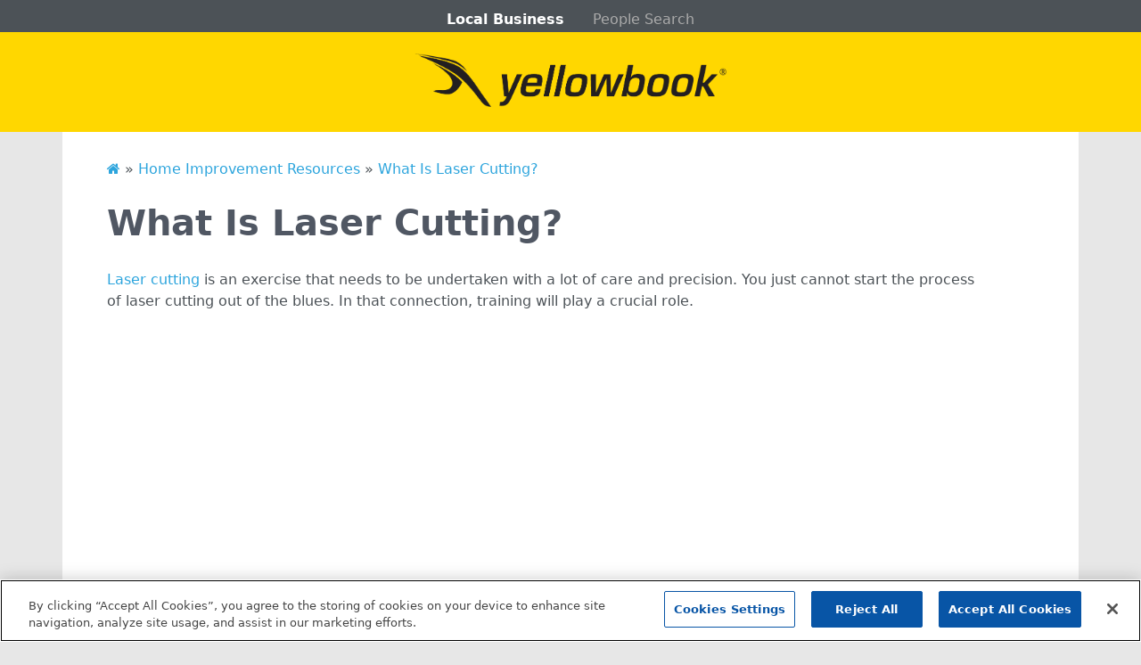

--- FILE ---
content_type: text/html;charset=UTF-8
request_url: https://www.yellowbook.com/lrcontent/blog/2913/What-Is-Laser-Cutting-/
body_size: 4455
content:
<!doctype html>
<html class="no-js" lang="en-us">
<head>
<meta name="google-site-verification" content="7Xu2NFlF49sqXbbeyh6HhLcKpSxi0i4H6VeCqBXbI6o" >
<meta charset="utf-8">
<title>What Is Laser Cutting? - Yellowbook.com</title>
<meta name="description" content="a href='https://www.pennsheetmetal.com'>Laser cutting</a> is an exercise that needs to be undertaken with a lot of care and precision. You just cannot start the process of laser cutting out of the blue">
<meta name="viewport" content="width=device-width, initial-scale=1">
<meta property="og:title" content="">
<meta property="og:type" content="">
<meta property="og:url" content="">
<meta property="og:image" content="">
<link rel="manifest" href="site.webmanifest">
<link rel="apple-touch-icon" href="/lrcontent/img/img/img/icon.png">
<link rel="stylesheet" href="/lrcontent/css/css/css/main.css">
<link href="//netdna.bootstrapcdn.com/font-awesome/3.2.1/css/font-awesome.min.css" rel="stylesheet">
<meta name="theme-color" content="#fafafa">
<link href="https://cdn.jsdelivr.net/npm/bootstrap@5.1.3/dist/css/bootstrap.min.css" rel="stylesheet" integrity="sha384-1BmE4kWBq78iYhFldvKuhfTAU6auU8tT94WrHftjDbrCEXSU1oBoqyl2QvZ6jIW3" crossorigin="anonymous">
<link rel="stylesheet" href="/lrcontent/css/css/css/yb.css">
<!-- OneTrust Cookies Consent Notice start for yellowbook.com -->
<script src="https://cdn.cookielaw.org/scripttemplates/otSDKStub.js" data-domain-script="ce300fad-6c82-4223-85f2-8efbe5f791ce-test" ></script>
<script>
function OptanonWrapper() { }
</script>
<!-- OneTrust Cookies Consent Notice end for yellowbook.com -->
<!-- Google tag (gtag.js) -->
<script async src="https://www.googletagmanager.com/gtag/js?id=G-DFTYDPYGEN"></script>
<script>
window.dataLayer = window.dataLayer || [];
function gtag(){dataLayer.push(arguments);}
gtag('js', new Date());
gtag('config', 'G-DFTYDPYGEN');
</script>
<script type="application/ld+json">
{
"@context": "https://schema.org",
"@type": "Article",
"headline": "What Is Laser Cutting?",
"datePublished": "2023-02-13",
}
</script>
</head>
<body>
<!--HEADER-->
<div class="container-fluid sticky-top">
<nav class="nav-cont">
<ul class="nav justify-content-center">
<li class="nav-item"><a href="https://www.yellowbook.com/" class="nav-link yb-nav-active" aria-current="page">Local Business</a></li>
<li class="nav-item"><a href="https://www.yellowbook.com/people/" class="nav-link yb-nav-inactive" target="_blank">People Search</a></li>
</ul>
</nav>
<header class="d-flex justify-content-center py-4">
<a href="https://www.yellowbook.com"><img src="/lrcontent/img/img/img/yb-logo.png" height="59" width="350" class="img-fluid" alt="Yellowbook.com"></a>
</header>
</div>
<!--BODY CONTENT-->
<div class="container yb-body">
<div class="breadcrumbs">
<a href="https://www.yellowbook.com/lrcontent/"><i class="fa-solid icon-home"></i></a> » <a href="https://www.yellowbook.com/lrcontent/cat/11/home-improvement/"> Home Improvement Resources</a> » <a href="#">
What Is Laser Cutting?</a></div><br>
<h1>What Is Laser Cutting?</h1>
<div class="detailItem reviews">
<p> <a href='https://www.pennsheetmetal.com'>Laser cutting</a> is an exercise that needs to be undertaken with a lot of care and precision. You just cannot start the process of laser cutting out of the blues. In that connection, training will play a crucial role. <br><br> <iframe width='700' height='470' src='https://www.youtube.com/embed/sdACSB8GH3Y' frameborder='0' allow='accelerometer; autoplay; clipboard-write; encrypted-media; gyroscope; picture-in-picture' allowfullscreen></iframe><br><a href='https://www.youtube.com/watch?v=sdACSB8GH3Y' rel='nofollow'>Video Source</a><br><br> And how do you go about it? You must ensure that there is an expert on board that you can learn from. The expert will provide you with all the knowledge and skills you need to complete the laser cutting projects in the best way possible. Remember, you need to know how best you can handle the tools that are available during the laser cutting project. Failure to do so you are likely to commit costly mistakes. Remember, you will be using a powerful laser tool to do the job. Therefore, you just need to ensure you have the manual and guidance to use it.</p>
<p>Laser cutting can be useful in cutting wood and other materials, especially when making some projects. You are able to create great products by using a laser cutter. That is why learning this skill will be of great importance. You can start a business that will significantly earn you some revenue. Here is a video that will guide you on how to get started with laser cutting. Therefore, you need to be committed to the entire learning process. </p>
. <br><br><center><img src='https://s3.amazonaws.com/qur/3651_2913_738166_1.jpg' width='100%'></center>
</div>
</div>
<!--START FOOTER-->
<div class="container-fluid yb-footer">
<div class="container">
<footer class="yb-footer">
<div class="row py-3">
<div class="col-md-4 pt-2">
<h5 class="mb-1 mt-3">About Us</h5>
<ul class="nav flex-column">
<li class="nav-item mb-1"><a href="https://hibu.com/" class="nav-link p-0">Corporate</a></li>
<li class="nav-item mb-1"><a href="https://blog.hibu.com/" class="nav-link p-0">Hibu Blog</a></li>
<li class="nav-item mb-1"><a href="https://careers.hibu.com/" class="nav-link p-0">Careers</a></li>
<li class="nav-item mb-1"><a href="https://hibu.com/contact-us/?sfid=70131000001SPnKAAW&cid=yb-footer-contact-us" class="nav-link p-0">Contact Us</a></li>
</ul>
</div>
<div class="col-md-4 pt-2">
<h5 class="mb-1 mt-3">Search Tools</h5>
<ul class="nav flex-column">
<li class="nav-item mb-1"><a href="https://www.yellowbook.com/people/" class="nav-link p-0">People Search</a></li>
<li class="nav-item-mb-1"><a href="https://www.yellowbook.com/s/a/" class="nav-link p-0">Small Business Profiles</a></li>
</ul>
</div>
<div class="col-md-4 pt-2">
<h5 class="mb-1 mt-3">Advertising</h5>
<ul class="nav flex-column">
<li class="nav-item mb-1"><a href="https://hibu.com/advertise-with-yb/?elqCampaignId=4181" class="nav-link p-0">Advertise With Us</a></li>
<li class="nav-item mb-1"><a href="https://hibu.com/terms-conditions/" class="nav-link p-0">Hibu Inc Customer T&amp;Cs</a></li>
</ul>
</div>
</div>
<div class="row py-3 border-bottom">
<h5 class="mb-0"><a href="https://www.yellowbook.com/lrcontent/" style="color:#fff">Small Business Resources</a></h5>
<div class="col-md-4 pt-2">
<ul class="nav flex-column">
<li class="nav-item mb-1"><a href="https://www.yellowbook.com/lrcontent/cat/3/general/" class="nav-link p-0 nmt">General</a></li>
<li class="nav-item mb-1"><a href="https://www.yellowbook.com/lrcontent/cat/4/dental/" class="nav-link p-0">Dental</a></li>
<li class="nav-item mb-1"><a href="https://www.yellowbook.com/lrcontent/cat/5/pets/" class="nav-link p-0">Pets</a></li>
<li class="nav-item mb-1"><a href="https://www.yellowbook.com/lrcontent/cat/11/home-improvement/" class="nav-link p-0">Home Improvement</a></li>
<li class="nav-item mb-1"><a href="https://www.yellowbook.com/lrcontent/cat/14/travel/" class="nav-link p-0">Travel</a></li>
<li class="nav-item mb-1"><a href="https://www.yellowbook.com/lrcontent/cat/15/legal/" class="nav-link p-0">Legal</a></li>
</ul>
</div>
<div class="col-md-4 pt-2">
<ul class="nav flex-column">
<li class="nav-item mb-1"><a href="https://www.yellowbook.com/lrcontent/cat/16/arts-and-entertainment/" class="nav-link p-0 nmt">Arts and Entertainment</a></li>
<li class="nav-item mb-1"><a href="https://www.yellowbook.com/lrcontent/cat/17/automotive/" class="nav-link p-0">Automotive</a></li>
<li class="nav-item mb-1"><a href="https://www.yellowbook.com/lrcontent/cat/18/business/" class="nav-link p-0">Business</a></li>
<li class="nav-item mb-1"><a href="https://www.yellowbook.com/lrcontent/cat/19/computers-and-technology/" class="nav-link p-0">Computers and Technology</a></li>
<li class="nav-item mb-1"><a href="https://www.yellowbook.com/lrcontent/cat/20/finance/" class="nav-link p-0">Finance</a></li>
<li class="nav-item mb-1"><a href="https://www.yellowbook.com/lrcontent/cat/21/food-and-drink/" class="nav-link p-0">Food and Drink</a></li>
</ul>
</div>
<div class="col-md-4 pt-2">
<ul class="nav flex-column">
<li class="nav-item mb-0"><a href="https://www.yellowbook.com/lrcontent/cat/22/health-and-fitness/" class="nav-link p-0 nmt">Health and Fitness</a></li>
<li class="nav-item mb-0"><a href="https://www.yellowbook.com/lrcontent/cat/23/insurance/" class="nav-link p-0">Insurance</a></li>
<li class="nav-item mb-0"><a href="https://www.yellowbook.com/lrcontent/cat/24/family-and-home/" class="nav-link p-0">Family and Home</a></li>
<li class="nav-item mb-0"><a href="https://www.yellowbook.com/lrcontent/cat/25/recreation-and-sports/" class="nav-link p-0">Recreation and Sports</a></li>
<li class="nav-item mb-0"><a href="https://www.yellowbook.com/lrcontent/cat/26/education-and-reference/" class="nav-link p-0">Education and Reference</a></li>
<li class="nav-item mb-0"><a href="https://www.yellowbook.com/lrcontent/cat/27/fashion-and-lifestyle/" class="nav-link p-0">Fashion and Lifestyle</a></li>
</ul>
</div>
</div>
<div class="d-flex justify-content-center mt-3">
<ul class="nav col-md-9 justify-content-center list-unstyled d-flex yb-footer-legal">
<li class="ms-3"><a class="" href="https://hibu.com/legal/yb-conditions-of-use">Conditions of Use</a></li>
<li class="ms-3"><a class="" href="https://hibu.com/legal/privacy-policy">Privacy Policy</a></li>
<li class="ms-3"><a class="" href="https://hibu.com/legal/ccpa">California Privacy Rights</a></li>
<li class="ms-3"><a class="" href="https://hibu.com/company/accessibility">Accessibility</a></li>
<!--<li class="ms-3"><a class="" href="#">Sitemap</a></li>-->
<!--<li class="ms-3"><a class="" href="https://www.yellowbook.com/help/">Help</a></li>-->
</ul>
</div>
<div class="d-flex justify-content-center mt-2">
<div class="d-flex align-items-center yb-footer-legal mb-3">
<a href="https://www.hibu.com"><img src="/lrcontent/img/img/img/hibu-footer-logo.png" width="36" class="mb-1 mx-1" alt="Hibu" ></a>
<span class="">&copy; 2023 Hibu Inc. All rights reserved.</span>
</div>
</div>
</footer>
</div>
</div>
<!-- END FOOTER -->
<!--SCRIPTS-->
<script src="https://cdn.jsdelivr.net/npm/bootstrap@5.1.3/dist/js/bootstrap.bundle.min.js" integrity="sha384-ka7Sk0Gln4gmtz2MlQnikT1wXgYsOg+OMhuP+IlRH9sENBO0LRn5q+8nbTov4+1p" crossorigin="anonymous"></script>
<script src="/lrcontent/js/js/js/plugins.js"></script>
<script>
// GA tracking
(function(i,s,o,g,r,a,m){i['GoogleAnalyticsObject']=r;i[r]=i[r]||function(){
(i[r].q=i[r].q||[]).push(arguments)},i[r].l=1*new Date();a=s.createElement(o),
m=s.getElementsByTagName(o)[0];a.async=1;a.src=g;m.parentNode.insertBefore(a,m)
})(window,document,'script','//www.google-analytics.com/analytics.js','ga');
ga('create', 'UA-38600467-3', 'auto');
ga('require', 'displayfeatures');
ga('send', 'pageview');
</script>
<script>
// audioeye
!function(){var t=function(){var t=document.createElement("script");t.src="https://ws.audioeye.com/ae.js",t.type="text/javascript",t.setAttribute("async",""),document.getElementsByTagName("body")[0].appendChild(t)};"complete"!==document.readyState?window.addEventListener?window.addEventListener("load",t):window.attachEvent&&window.attachEvent("onload",t):t()}()
</script>
<script>
(function(h,o,u,n,d) {
h=h[d]=h[d]||{q:[],onReady:function(c){h.q.push(c)}}
d=o.createElement(u);d.async=1;d.src=n
n=o.getElementsByTagName(u)[0];n.parentNode.insertBefore(d,n)
})(window,document,'script','https://www.datadoghq-browser-agent.com/us1/v6/datadog-rum.js','DD_RUM')
window.DD_RUM.onReady(function() {
window.DD_RUM.init({
clientToken: 'pub3f83e789bd7f4f800d58ca5a4c6d192e',
applicationId: '712a160c-7296-435e-b6a0-dbf5831142a3',
// `site` refers to the Datadog site parameter of your organization
// see https://docs.datadoghq.com/getting_started/site/
site: 'datadoghq.com',
service: 'yellowbook',
env: '<ENV_NAME>',
// Specify a version number to identify the deployed version of your application in Datadog
// version: '1.0.0',
sessionSampleRate: 100,
sessionReplaySampleRate: 0,
defaultPrivacyLevel: 'mask-user-input',
});
})
</script>
<!-- Load YouTube Iframe API if not already loaded -->
<script>
if (!window.YT) {
var tag = document.createElement('script');
tag.src = "https://www.youtube.com/iframe_api";
var firstScriptTag = document.getElementsByTagName('script')[0];
firstScriptTag.parentNode.insertBefore(tag, firstScriptTag);
}
// Function to send custom Datadog RUM action
function sendInvalidYoutubeEvent(videoId) {
if (window.DD_RUM) {
DD_RUM.addAction('invalid_youtube_video', {
video_id: videoId,
message: 'Embedded YouTube video failed or is invalid',
url: window.location.href
});
}
}
// This function is called by the YouTube API
function onYouTubeIframeAPIReady() {
var iframes = document.querySelectorAll('iframe[src*="youtube.com/embed/"]');
iframes.forEach(function(iframe) {
// Extract video ID from the src URL
var match = iframe.src.match(/\/embed\/([^?&]+)/);
var videoId = match ? match[1] : null;
if (!videoId) return;
// Create a YouTube player instance and listen for errors
new YT.Player(iframe, {
events: {
'onError': function(event) {
sendInvalidYoutubeEvent(videoId);
}
}
});
});
}
// If the API is loaded before this script runs, call directly
if (window.YT && YT.Player) {
onYouTubeIframeAPIReady();
}
</script>
</body>
</html>
